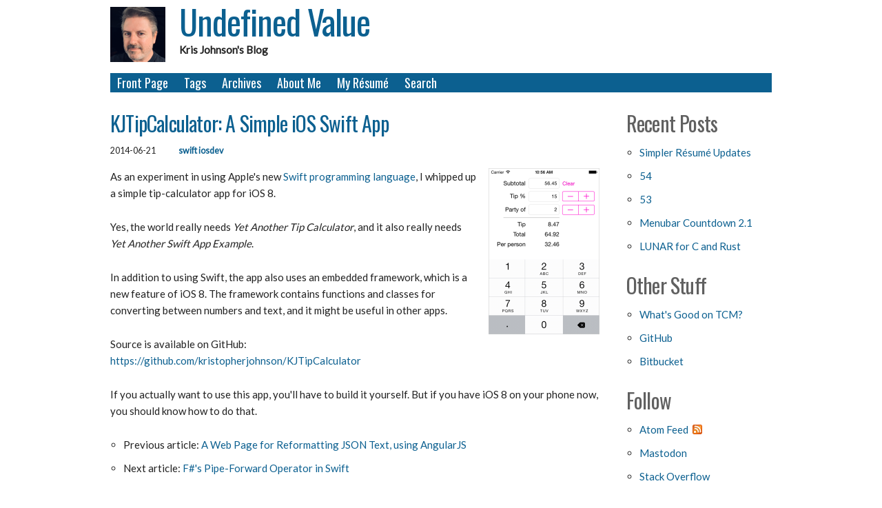

--- FILE ---
content_type: text/html; charset=utf-8
request_url: https://undefinedvalue.com/kjtipcalculator-simple-ios-swift-app.html
body_size: 2163
content:
<!DOCTYPE html>
<html lang="en">
<head>
      <title>KJTipCalculator: A Simple iOS Swift App | Undefined Value</title>
    <meta charset="utf-8" />
    <link href="https://undefinedvalue.com/feeds/all.atom.xml" type="application/atom+xml" rel="alternate" title="Undefined Value Full Atom Feed" />
    <link href="https://undefinedvalue.com/atom.xml" type="application/atom+xml" rel="alternate" title="Undefined Value Atom Feed" />
    <link href="https://undefinedvalue.com/rss.xml" type="application/rss+xml" rel="alternate" title="Undefined Value RSS Feed" />
    <link href="https://undefinedvalue.com/feeds/{slug}.atom.xml" type="application/atom+xml" rel="alternate" title="Undefined Value Categories Atom Feed" />
    <meta name="viewport" content="width=device-width, initial-scale=1" />
    <link href="//fonts.googleapis.com/css?family=Oswald%7CLato%7CInconsolata" rel="stylesheet">
    <link rel="stylesheet" href="https://undefinedvalue.com/theme/css/normalize.css" />
    <link rel="stylesheet" href="https://undefinedvalue.com/theme/css/skeleton.css" />
    <link rel="stylesheet" href="https://undefinedvalue.com/theme/css/highlight.css" />
    <link rel="stylesheet" href="https://undefinedvalue.com/theme/css/style.css" />
    <link rel="icon" type="image/png" href="images/favicon.png" />

    <meta name="tags" content="swift" />
    <meta name="tags" content="iosdev" />
    <script>
        (function(i,s,o,g,r,a,m){i['GoogleAnalyticsObject']=r;i[r]=i[r]||function(){
        (i[r].q=i[r].q||[]).push(arguments)},i[r].l=1*new Date();a=s.createElement(o),
        m=s.getElementsByTagName(o)[0];a.async=1;a.src=g;m.parentNode.insertBefore(a,m)
        })(window,document,'script','https://www.google-analytics.com/analytics.js','ga');

        ga('create', 'UA-43697246-1', 'auto');
        ga('send', 'pageview');
    </script>
</head>
<body id="index" class="home">

  <div class="container">

    <div class="row">
        <div class="logo">
            <a href="https://undefinedvalue.com/">
                <img src="https://undefinedvalue.com/theme/images/undefinedvalue_logo.png" alt="Logo">
            </a>
        </div><!-- /.logo -->
        <header id="banner" class="body">
            <h1><a href="https://undefinedvalue.com/">Undefined Value</a></h1>
            <strong>Kris Johnson's Blog</strong>
        </header><!-- /#banner -->
    </div><!-- /.row -->

    <div class="row">
        <nav id="menu"><ul>
            <li><a href="/">Front Page</a></li>
            <li><a href="/tags.html">Tags</a></li>
            <li><a href="/archives.html">Archives</a></li>
            <li><a href="https://undefinedvalue.com/pages/about-me.html">About Me</a></li>
            <li><a href="https://undefinedvalue.com/pages/kjresume.html">My Résumé</a></li>
          <li><a href="https://undefinedvalue.com/search.html">Search</a></li>
        </ul></nav><!-- /#menu -->
    </div><!-- /.row -->

    <div class="row">

        <div class="nine columns">


<section id="content" class="body">
  <header>
    <h2 class="entry-title">
      <a href="https://undefinedvalue.com/kjtipcalculator-simple-ios-swift-app.html" rel="bookmark"
         title="Permalink to KJTipCalculator: A Simple iOS Swift App">KJTipCalculator: A Simple iOS Swift App</a></h2>
 
  </header>
  <footer class="post-info">
    <time class="published" datetime="2014-06-21T15:16:43-04:00">
      2014-06-21
    </time>
    <ul class="tags">
        <li><a class="tag" href="https://undefinedvalue.com/tag/swift.html">swift</a></li>
        <li><a class="tag" href="https://undefinedvalue.com/tag/iosdev.html">iosdev</a></li>
    </ul>
  </footer><!-- /.post-info -->
  <div class="entry-content">
    <div style="float: right; margin-left: 1em;">
<img alt="Screenshot" src="https://s3.amazonaws.com/undefinedvalue/KJTipCalculatorScreenshot.png" width="161px">
</div>

<p>As an experiment in using Apple's new <a href="https://developer.apple.com/swift/">Swift programming language</a>, I whipped up a simple tip-calculator app for iOS&nbsp;8.</p>
<p>Yes, the world really needs <em>Yet Another Tip Calculator</em>, and it also really needs <em>Yet Another Swift App Example</em>.</p>
<p>In addition to using Swift, the app also uses an embedded framework, which is a new feature of iOS&nbsp;8. The framework contains functions and classes for converting between numbers and text, and it might be useful in other apps.</p>
<p>Source is available on GitHub: <a href="https://github.com/kristopherjohnson/KJTipCalculator">https://github.com/kristopherjohnson/KJTipCalculator</a></p>
<p>If you actually want to use this app, you'll have to build it yourself. But if you have iOS&nbsp;8 on your phone now, you should know how to do that.</p>
  </div><!-- /.entry-content -->
</section>
<ul>
    <li>Previous article: 
        <a href="https://undefinedvalue.com/web-page-reformatting-json-text-using-angularjs.html">
            A Web Page for Reformatting JSON Text, using AngularJS
        </a>
    </li>
    <li>Next article:
        <a href="https://undefinedvalue.com/fs-pipe-forward-operator-swift.html">
            F#'s Pipe-Forward Operator in Swift
        </a>
    </li>
</ul>

        </div><!-- /.nine columns -->

        <div class="three columns">
        <section id="extras" class="body">
            <div class="recent">
                <h2>Recent Posts</h2>
                <ul>
                    <li><a href="https://undefinedvalue.com/simpler-résumé-updates.html">Simpler Résumé Updates</a></li>
                    <li><a href="https://undefinedvalue.com/54.html">54</a></li>
                    <li><a href="https://undefinedvalue.com/53.html">53</a></li>
                    <li><a href="https://undefinedvalue.com/menubar-countdown-21.html">Menubar Countdown 2.1</a></li>
                    <li><a href="https://undefinedvalue.com/lunar-for-c-and-rust.html">LUNAR for C and Rust</a></li>
                </ul>
            </div><!-- ./recent -->
            <div class="blogroll">
                    <h2>Other Stuff</h2>
                    <ul>
                        <li><a href="http://secretspacelab.com/tcm.html">What's Good on TCM?</a></li>
                        <li><a href="https://github.com/kristopherjohnson">GitHub</a></li>
                        <li><a href="https://bitbucket.org/KristopherJohnson/">Bitbucket</a></li>
                    </ul>
            </div><!-- /.blogroll -->
            <div class="social">
                    <h2>Follow</h2>
                    <ul>
                        <li><a href="https://undefinedvalue.com/feeds/all.atom.xml" type="application/atom+xml" rel="alternate">Atom Feed</a></li>

                        <li><a rel="me" href="https://mastodon.xyz/@oldmankris">Mastodon</a></li>
                        <li><a rel="me" href="http://stackoverflow.com/users/1175/kristopher-johnson">Stack Overflow</a></li>
                        <li><a rel="me" href="http://www.linkedin.com/in/kristopherdjohnson">LinkedIn</a></li>
                        <li><a rel="me" href="https://www.flickr.com/photos/kristopherjohnson/">Flickr</a></li>
                        <li><a rel="me" href="http://twitter.com/OldManKris">Twitter</a></li>
                    </ul>
            </div><!-- /.social -->
        </section><!-- /#extras -->

        </div><!-- /.three columns -->
    </div><!-- /.row -->

    <div class="row">
        <footer id="contentinfo" class="body">
            © 2003-2023 Kristopher Johnson
        </footer><!-- /#contentinfo -->
    </div><!-- /.row -->

  </div><!-- /.container -->

</body>
</html>


--- FILE ---
content_type: text/css; charset=utf-8
request_url: https://undefinedvalue.com/theme/css/style.css
body_size: 769
content:
body {
    font-family: Lato, "HelveticaNeue", "Helvetica Neue", Helvetica, Arial, sans-serif;
}

pre, code, tt {
    font-family: "Inconsolata", Consolas, monospace;
}

code {
    color; #606060;
    background-color: inherit;
    font-size: inherit;
    border: none;
    padding: 0;
    margin: 0;
}

pre {
    color: #606060;
}

.logo {
    float: left;
    margin-left: 0;
    margin-top: 1rem;
    margin-right: 2rem;
    margin-bottom: 1rem;
}

h1, h2, h3, h4, h5, h6 {
    font-family: Oswald;
    font-weight: normal;
    color: #606060;
    margin-top: 0;
}

h1 {
    margin-bottom: 0;
}

h2, h3, h4, h5, h6 {
    margin-bottom: 1rem;
}

h2         { font-size: 2.4rem; line-height: 1.35; letter-spacing: -.08rem; }
h3, h4, h5 { font-size: 1.8rem; line-height: 1.5;  letter-spacing: -.05rem; }
h6         { font-size: 1.5rem; line-height: 1.6;  letter-spacing: 0; }

/* Larger than phablet */
@media (min-width: 550px) {
    h2         { font-size: 3.0rem; }
    h3, h4, h5 { font-size: 2.4rem; }
    h6         { font-size: 1.5rem; }
}

a:link, a:visited {
    color: #0c6090;
    text-decoration: none;
}

a:hover, a:active {
    color: #c06050;
    text-decoration: underline;
}

ul {
    list-style: circle outside;
}

ol {
    list-style: decimal outside;
}

ol, ul {
    padding-left: 1.25em;
}

#menu {
    color: white;
    background-color: #0c6090;
    font-family: Oswald;
}

#menu ul {
    padding: 0;
}

#menu li {
    display : inline;
    padding: 0;
}

#menu li {
    font-size: 1.8rem;
}

#menu a {
    padding-left: 1rem;
    padding-right: 1rem;
}

#menu a:link, #menu a:visited, #menu a:hover, #menu a:active {
    color: white;
    text-decoration: none;
}

.active, #menu a:hover, #menu a:active {
    background-color: #7090b0;
}

#post-list {
    margin-bottom: 1rem;
    list-style-type: none;
    padding-left: 0;
}

.post-info {
    font-size: smaller;
}

.entry-content {
    margin-top: 1.5rem;
}

#contentinfo {
    font-size: smaller;
}

ul.tags, .tags li {
    display: inline;
}

ul.tags {
    margin-left: 1.5rem;
    font-weight: bold;
}

#tags {
    padding-left: 0;
}

#tags li {
    display: inline;
    padding-left: 0;
    padding-right: 1rem;
    white-space: nowrap;
    line-height: 2;
}

#tags li .count {
    font-size: smaller;
}

.read-more {
    margin-top: -1.5rem;
    font-weight: bold;
}

.social a[type$='atom+xml'], .social a[type$='rss+xml'] {
    background-repeat: no-repeat;
    background-position: right center;
    padding-right: 20px;
    background-image: url('../images/feed-icon-14x14.png');
}

.header-ad {
    margin-bottom: 1rem;
}

.footer-ad {
    margin-top: 3rem;
}

.content-ad {
    margin-bottom: 2rem;
}

/* These div.customsearch rules undo the styling that skeleton.css
 * applies to elements that are used in the Google Custom Search
 * widgets.
 */

div.customsearch {
    font-size: initial;
    line-height: initial;
}

div.customsearch input {
    margin: 0;
}

div.customsearch td {
    padding: unset;
    border-bottom: 0;
}

div.customsearch input[type="text"] {
    font-size: 13px;
}

/* .gsib_a is a Google Custom Search class.
 * Padding is needed to line up the search text box.
 * We should be able to select this without
 * explicitly naming this class isn't needed, but
 * I'm not smart enough.
 */
div.customsearch td.gsib_a {
    padding: 4px 6px 0;
}


--- FILE ---
content_type: text/plain
request_url: https://www.google-analytics.com/j/collect?v=1&_v=j102&a=1530675432&t=pageview&_s=1&dl=https%3A%2F%2Fundefinedvalue.com%2Fkjtipcalculator-simple-ios-swift-app.html&ul=en-us%40posix&dt=KJTipCalculator%3A%20A%20Simple%20iOS%20Swift%20App%20%7C%20Undefined%20Value&sr=1280x720&vp=1280x720&_u=IEBAAEABAAAAACAAI~&jid=68041699&gjid=1594042368&cid=163797838.1768952231&tid=UA-43697246-1&_gid=645170280.1768952231&_r=1&_slc=1&z=262841709
body_size: -451
content:
2,cG-Z983RPLHTJ